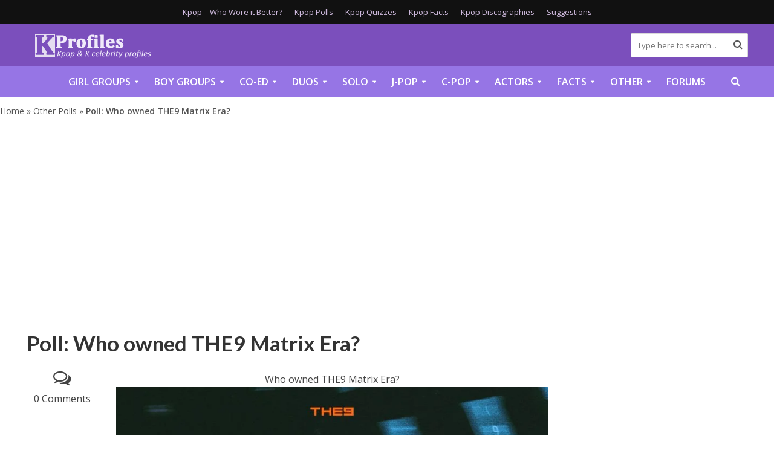

--- FILE ---
content_type: text/plain;charset=UTF-8
request_url: https://c.pub.network/v2/c
body_size: -112
content:
5d0321c1-d1b4-4030-960c-8f1d14c9a640

--- FILE ---
content_type: text/plain;charset=UTF-8
request_url: https://c.pub.network/v2/c
body_size: -259
content:
cf4a5530-babc-4b64-9cbb-dc64b2c4ea9a